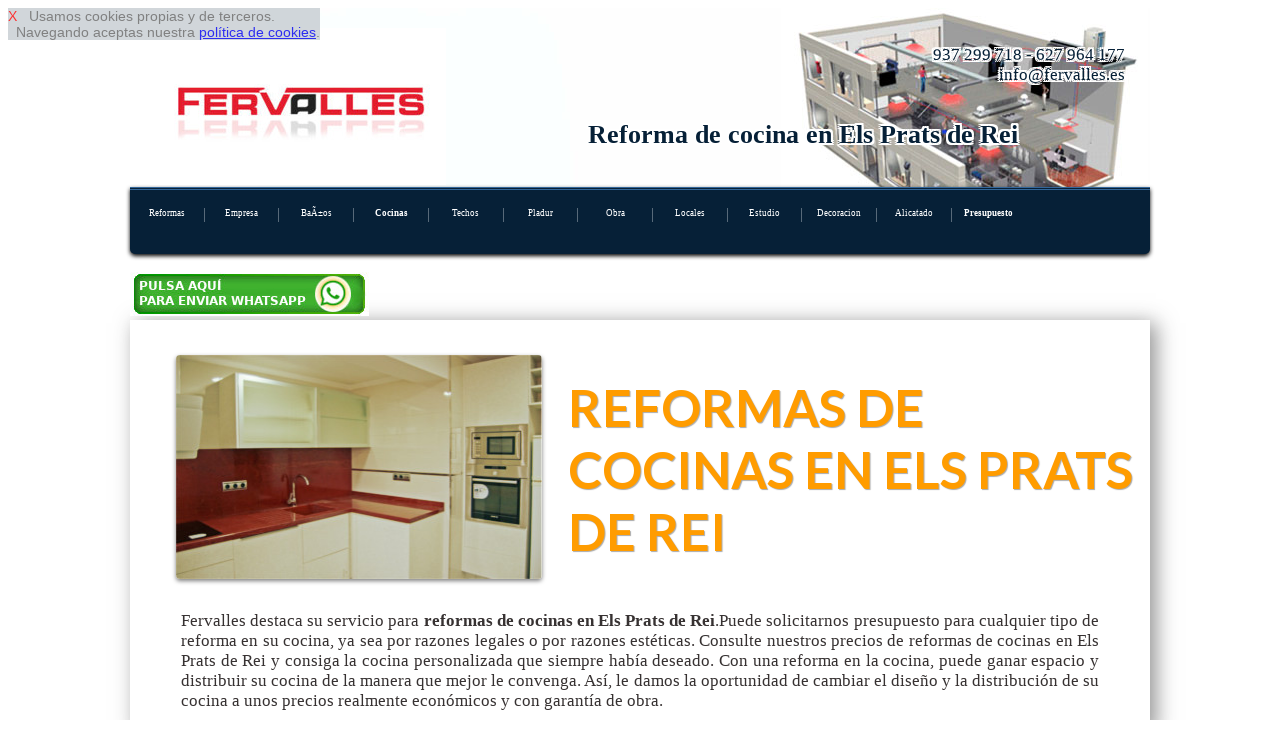

--- FILE ---
content_type: text/html
request_url: http://www.hogar1000express.com/reformas-de-cocinas-en-els-prats-de-rei
body_size: 9076
content:
<!DOCTYPE html>
<html lang='es'>
<head>
<link href='http://fonts.googleapis.com/css?family=Lato:400,700,900' rel='stylesheet' type='text/css'>
<meta http-equiv='Content-Type' content='text/html; charset=utf-8' >
<meta name='viewport' content='width=device-width, initial-scale=1, maximum-scale=1' ><link rel="canonical" href="http://www.hogar1000expres.com">
<meta name="copyright" content="Derechos Reservados (c)2015. www.hogar1000expres.com">
<link rel="shortcut icon" href="favicon.ico" type="image/x-icon">
<meta name="robots" content="index,follow" >
<meta name="ICBM" content="41.5079,2.3945" >
<meta name="geo.position" content="41.5079;2.3945" >
<meta name= "city" content = "Els Prats de Rei">
<meta name= "country" content = "Spain">
<meta name= "state" content = "Catalonia">
<meta name= "zipcode" content = "08080">
<meta name= "geo.placename" content = "Els Prats de Rei, Spain">
<meta name= "geo.region" content = "ES-BCN">




<title>Reforma de cocinas en Els Prats de Rei</title>
<meta  name='description' content=' Reforma de cocinas en Els Prats de Rei, cambio de tuberias y mobiliario' >
<link rel='stylesheet' type='text/css' href='responsive-azuloscuro.css' >
 


 <script  type="text/javascript" src="https://ajax.googleapis.com/ajax/libs/jquery/1.11.2/jquery.min.js"></script>

<script type="text/javascript" >

$(function() {
    var pull = $('#pull');
    menu = $('nav ul');
    menuHeight = menu.height();

    $(pull).on('click', function(e) {
        e.preventDefault();
        menu.slideToggle();
    });
});

$(window).resize(function(){
    var w = $(window).width();
    if(w > 320) {
  
       if(  menu.is(':hidden')) {
        menu.removeAttr('style');
       }        
    }
});
</script>
<script  type="text/javascript" >
$(document).ready(function() {
    $().ajaxStart(function() {
        $('#loading').show();
        $('#result').hide();
    }).ajaxStop(function() {
        $('#loading').hide();
       
    });
    $('#form, #fat, #fo3').submit(function() {
        $.ajax({
            type: 'POST',
            url: $(this).attr('action'),
            data: $(this).serialize(),
            success: function(data) {
                $('#result').html(data);

            }
        })
        
        return false;
    }); 
})  
</script>
</head>

<body>

<div id='cook' style='
 
 position: fixed;
 opacity: 0.82;
 float: left; 
 clear: both;
 width: auto; 
 text-align: left;
 min-height: 12px;
 background-color: #c7ced3;
 font-size: 2vmin;
 z-index:99999999999999;
 font-family: Arial, Helvetica, sans-serif;
 
 '> <a  rel='nofollow' href='#' onclick="cook.style.display='none';" style="text-decoration:none; color: red; ">X</a>&nbsp;&nbsp;
Usamos cookies propias y de terceros. <br>&nbsp;&nbsp;Navegando aceptas nuestra 
<a rel='nofollow' href='disclaimer.php' target='_blank' onclick="cook.style.display='none';" >pol&iacute;tica de cookies</a>.
</div><div id='pagina-index' > 

<div id="cabecera" style="background: url('img/cabecera-casa.jpg');">

<div  style=' float: left;  width: 33.33%;'> 
<img   class='escritorio' src='img/logo.jpg'  alt='reformas del hogar bcn'  ></div>
<div style='float: left;  width: 33.33%;  '> 
&nbsp;
</div>
<div  style=' float: left;  width: 33.33%; '> 
<p class='escritorio' style='text-align: right;'>937 299 718 - 627 964 177&nbsp;<br>info@fervalles.es&nbsp;</p>&nbsp;</div>
<br> <br> <br> <br><h1>Reforma de cocina en Els Prats de Rei</h1></div>
<nav><a id="pull3"  href="index.php"><img class="imizq" src="img/logomovil.jpg"  alt="precio de rehabilitar bano cocina" ></a><br class="cb" ><ul><li><a href='index.php'>Reformas</a></li><li><a href='empresa-expertos.php'>Empresa</a></li><li><a href='reformas-de-banos.php'>BaÃ±os</a></li><li><a href='reformas-de-cocinas.php'><strong>Cocinas</strong></a></li><li><a href='reformas-rehabilitacion-techos.php'>Techos</a></li><li><a href='instalar-paredes-pladur.php'>Pladur</a></li><li><a href='obra-nueva.php'>Obra</a></li><li><a href='reforma-de-locales.php'>Locales</a></li><li><a href='estudio-de-reformas-integrales.php'>Estudio</a></li><li><a href='reforma-decorativas-interiorismo.php'>Decoracion</a></li><li><a href='alicatado.php'>Alicatado</a></li><li><a href='presupuesto-precio-oferta.php'><strong>Presupuesto</strong></a></li>        </ul> <br class="cb"> 
 <a id="pull" href="#"></a>
</nav><br><a rel='nofollow' href='https://web.whatsapp.com/send?text=Hola%20tengo%20una%20consulta.*&phone=++34627964177' style='text-align: center;'><img    src='img/pulsa-enviar-whatsapp.jpg'   > </a><br><div class='filadesing1_100' >
<div class='filadesing1_imagen' >
<table class='bortrp'>
<tr >
<td style='vertical-align:middle; width: 4%;' >&nbsp;</td>
<td style='vertical-align:middle; width: 35%; max-width: 150px; text-align: center;'   ><img  class='climg2' src='img/cocina1.jpg'  alt='arreglar cocina'  ></td>
<td style='vertical-align:middle; width: 2%;' >&nbsp;</td>
<td style='vertical-align:middle; text-align: left; width: 55%;' ><h2>REFORMAS DE COCINAS EN ELS PRATS DE REI</h2></td>
</tr><tr><td style='width: 0%; height: 0%;'></td></tr>
</table></div>
<div class='filadesing1_texto' >
Fervalles destaca su servicio para <strong>reformas de cocinas en Els Prats de Rei</strong>.Puede solicitarnos presupuesto para cualquier tipo de reforma en su cocina, ya sea por razones legales o por razones estéticas. Consulte nuestros precios de reformas de cocinas en Els Prats de Rei y consiga la cocina personalizada que siempre habí­a deseado. Con una reforma en la cocina, puede ganar espacio y distribuir su cocina de la manera que mejor le convenga. Así­, le damos la oportunidad de cambiar el diseño y la distribución de su cocina a unos precios realmente económicos y con garantí­a de obra.</div>
</div>

 


<div id='filaredes' >
<div class='clasecontact' >info@fervalles.es</div>
<div class='clasecontact' ><a href='' rel='nofollow'><img  src='img/twitter.jpg'  alt='twitter' ></a>&nbsp;<a href=''  rel='nofollow'><img  src='img/face.jpg'  alt=' facebook' ></a></div>

<div class='clasecontact' ><img  style='vertical-align:middle;' src='img/icofono.jpg'  alt='telefono 937 299 718'  > &nbsp; 937 299 718</div>
<div class='clasecontact' ><img  style='vertical-align:middle;' src='img/icono_whatsapp.jpg'  alt='whatssap 627 964 177'  > &nbsp; 627 964 177</div>
</div>

<div class='filasep' > 
&nbsp;
</div>


 
<div class='fila2_0_50_1' > 
<h2>CAMBIO DE TUBERÍ­AS EN COCINAS EN ELS PRATS DE REI</h2>
Somos profesionales en la reforma de cocinas, destacando nuestro servicio de sustitución o cambio de tuberí­as en cocinas en Els Prats de Rei. Le ofrecemos una valoración de la reforma que necesite para su cocina sin ningún tipo de compromiso. Combinando diferentes estilos, técnicas de aprovechamiento de espacio, colores y formas, somos capaces de conseguir una decoración y diseño únicos para sacar el máximo partido a su cocina, puendo elegir entre cocinas clásicas, cocinas americanas, etc..Trabajamos con los principales materiales y recomendamos un cambio de tuberí­as de plomo a cobre, ya que en la amyorí­a de las ocasiones, pueden suponer problemas a la larga en toda la instalación de fontanerí­a de su domicilio o negocio.
</div>
<div class='fila2_0_50_2' > 
<h2>EMPRESA DE REFORMAS DE COCINAS EN ELS PRATS DE REI</h2>
Si necesita una empresa de reformas de cocinas en Els Prats de Rei puede contactar con nosotros a través de nuestra página web y mediante diferentes métodos de contacto. En la sección presupuesto, dentro de esta misma página web, encontrará todos los métodos mencionados, tales como correo electrónico, teléfono de contacto, recomendable especialmente para servicios de urgencia)  y nuestro formulario de contacto personalizado.Reformamos cocinas en Els Prats de Rei a precios económicos y con total profesionalidad. Contáctenos ahora y le ofreceremos asesoramiento gratuito para evaluar cual es la mejor alternativa para sacar el máximo partido a su cocina.
</div> 
<div class='filasep' > 
&nbsp;
</div><div id='intlink' style='clear:both'><div class='botonintlink'><a href='reformas-de-banos.php'>Reforma de BaÃ±os</a></div><div class='botonintlink'><a href='reformas-rehabilitacion-techos.php'>Rehabilitacion de techos</a></div><div class='botonintlink'><a href='instalar-paredes-pladur.php'>Instalar Paredes Pladur</a></div><div class='botonintlink'><a href='obra-nueva.php'>Obra nueva</a></div><div class='botonintlink'><a href='reforma-de-locales.php'>Rehacer Locales de negocio</a></div><div class='botonintlink'><a href='estudio-de-reformas-integrales.php'>Estudio de Reforma integral</a></div><div class='botonintlink'><a href='reforma-decorativas-interiorismo.php'>Decoracion e interiorismo</a></div><div class='botonintlink'><a href='alicatado.php'>Alicatado BaÃ±os y cocinas</a></div>&nbsp;</div><div class='filasep' > 
&nbsp;
</div>
<form method='post' id='fo3'   action='enviar-consulta.php'>

<div id='result' style='clear:both; width: 100%;'>

<div class='form2'></div>
<div class='form1'>NOMBRE:<input type='text' style='max-width:90%;  ' name='nocli' id='nocli'  ></div>

<div class='form1'>TELEFONO:<input type='text' style='max-width:90%;' name='telcli' id='telcli'  ></div>

<div class='form1'> <br> <input type='submit' style='color: red; max-width:90%;' value='PEDIR PRESUPUESTO'  >

</div>

<input type='hidden'  name='tipo'  id='tipo' value='reforma de cocinas Els Prats de Rei de http://www.hogar1000express.com'   >
<input type='hidden'  name='correo'  id='correo' value='info@fervalles.es'  >


</div>

</form><div class='filasep' ><br> 
 <span style='font-size: 1.9vmin;'>Al pulsar 'PEDIR PRESUPUESTO' aceptas nuestra
<a rel='nofollow' href='disclaimer.php' target='_blank' >pol&iacute;tica de privacidad</a>.</span><br></div>
<div class='cabeh3' ><h3>cambio de tuberias y muebles en Els Prats de Rei</h3></div><div id='pie'>
 <img  src='img/logopie.jpg'  alt='presupuesto reformas online'  > &nbsp;Reformas de Cocinas y BaÃ±os <br> <hr> <br> 
<div class='linkpueblo'>&nbsp;<a href='reformas-de-cocinas.php'><strong>Reforma de cocinas Barcelona</strong></a>&nbsp;</div>  
 <div class='linkpueblo'>&nbsp;<a href='reformas-de-cocinas-en-cabrera-de-mar'>Cabrera de Mar</a>&nbsp;</div><div class='linkpueblo'>&nbsp;<a href='reformas-de-cocinas-en-sitges'>Sitges</a>&nbsp;</div><div class='linkpueblo'>&nbsp;<a href='reformas-de-cocinas-en-sant-bartomeu-del-grau'>artomeu del Grau</a>&nbsp;</div><div class='linkpueblo'>&nbsp;<a href='reformas-de-cocinas-en-calaf'>Calaf</a>&nbsp;</div><div class='linkpueblo'>&nbsp;<a href='reformas-de-cocinas-en-castellbell-i-el-vilar'>Castellbell i el Vilar</a>&nbsp;</div><div class='linkpueblo'>&nbsp;<a href='reformas-de-cocinas-en-castellar-del-valles'>Castellar del Vall&egrave;s</a>&nbsp;</div><div class='linkpueblo'>&nbsp;<a href='reformas-de-cocinas-en-castellar-del-riu'>Castellar del Riu</a>&nbsp;</div><div class='linkpueblo'>&nbsp;<a href='reformas-de-cocinas-en-castellar-de-n-hug'>Castellar de n'Hug</a>&nbsp;</div><div class='linkpueblo'>&nbsp;<a href='reformas-de-cocinas-en-seva'>Seva</a>&nbsp;</div><div class='linkpueblo'>&nbsp;<a href='reformas-de-cocinas-en-orpi'>Orp&iacute;</a>&nbsp;</div><div class='linkpueblo'>&nbsp;<a href='reformas-de-cocinas-en-orista'>Orist&agrave;</a>&nbsp;</div><div class='linkpueblo'>&nbsp;<a href='reformas-de-cocinas-en-vilalba-sasserra'>Vilalba Sasserra</a>&nbsp;</div><div class='linkpueblo'>&nbsp;<a href='reformas-de-cocinas-en-veciana'>Veciana</a>&nbsp;</div><div class='linkpueblo'>&nbsp;<a href='reformas-de-cocinas-en-avinyo'>Aviny&oacute;</a>&nbsp;</div><div class='linkpueblo'>&nbsp;<a href='reformas-de-cocinas-en-caldes-d-estrac'>Caldes d'Estrac</a>&nbsp;</div><div class='linkpueblo'>&nbsp;<a href='reformas-de-cocinas-en-calders'>Calders</a>&nbsp;</div><div class='linkpueblo'>&nbsp;<a href='reformas-de-cocinas-en-el-brull'>El Brull</a>&nbsp;</div><div class='linkpueblo'>&nbsp;<a href='reformas-de-cocinas-en-la-llacuna'>La Llacuna</a>&nbsp;</div><div class='linkpueblo'>&nbsp;<a href='reformas-de-cocinas-en-cabrera-d-anoia'>Cabrera d'Anoia</a>&nbsp;</div><div class='linkpueblo'>&nbsp;<a href='reformas-de-cocinas-en-viver-i-serrateix'>Viver i Serrateix</a>&nbsp;</div><div class='linkpueblo'>&nbsp;<a href='reformas-de-cocinas-en-vilobi-del-penedes'>Vilob&iacute; del Pened&egrave;s</a>&nbsp;</div><div class='linkpueblo'>&nbsp;<a href='reformas-de-cocinas-en-ripollet'>Ripollet</a>&nbsp;</div><div class='linkpueblo'>&nbsp;<a href='reformas-de-cocinas-en-sant-llorenz-savall'>Llorenç Savall</a>&nbsp;</div><div class='linkpueblo'>&nbsp;<a href='reformas-de-cocinas-en-sant-llorenz-d-hortons'>Llorenç d'Hortons</a>&nbsp;</div><div class='linkpueblo'>&nbsp;<a href='reformas-de-cocinas-en-cerdanyola-del-valles'>Cerdanyola del Vall&egrave;s</a>&nbsp;</div><div class='linkpueblo'>&nbsp;<a href='reformas-de-cocinas-en-mataro'>Matar&oacute;</a>&nbsp;</div><div class='linkpueblo'>&nbsp;<a href='reformas-de-cocinas-en-sant-andreu-de-la-barca'>Andreu de la Barca</a>&nbsp;</div><div class='linkpueblo'>&nbsp;<a href='reformas-de-cocinas-en-sant-agusti-de-lluzanes'>Agust&iacute; de Lluçan&egrave;s</a>&nbsp;</div><div class='linkpueblo'>&nbsp;<a href='reformas-de-cocinas-en-alpens'>Alpens</a>&nbsp;</div><div class='linkpueblo'>&nbsp;<a href='reformas-de-cocinas-en-alella'>Alella</a>&nbsp;</div><div class='linkpueblo'>&nbsp;<a href='reformas-de-cocinas-en-aiguafreda'>Aiguafreda</a>&nbsp;</div><div class='linkpueblo'>&nbsp;<a href='reformas-de-cocinas-en-baga'>Bag&agrave;</a>&nbsp;</div><div class='linkpueblo'>&nbsp;<a href='reformas-de-cocinas-en-cabrils'>Cabrils</a>&nbsp;</div><div class='linkpueblo'>&nbsp;<a href='reformas-de-cocinas-en-montornes-del-valles'>Montorn&egrave;s del Vall&egrave;s</a>&nbsp;</div><div class='linkpueblo'>&nbsp;<a href='reformas-de-cocinas-en-monistrol-de-montserrat'>Monistrol de Montserrat</a>&nbsp;</div><div class='linkpueblo'>&nbsp;<a href='reformas-de-cocinas-en-monistrol-de-calders'>Monistrol de Calders</a>&nbsp;</div><div class='linkpueblo'>&nbsp;<a href='reformas-de-cocinas-en-santa-maria-de-miralles'>Maria de Miralles</a>&nbsp;</div><div class='linkpueblo'>&nbsp;<a href='reformas-de-cocinas-en-santa-maria-de-merles'>Maria de Merl&egrave;s</a>&nbsp;</div><div class='linkpueblo'>&nbsp;<a href='reformas-de-cocinas-en-santa-margarida-i-els-monjos'>Margarida i els Monjos</a>&nbsp;</div><div class='linkpueblo'>&nbsp;<a href='reformas-de-cocinas-en-sant-adria-de-besos'>Adri&agrave; de Bes&ograve;s</a>&nbsp;</div><div class='linkpueblo'>&nbsp;<a href='reformas-de-cocinas-en-la-roca-del-valles'>La Roca del Vall&egrave;s</a>&nbsp;</div><div class='linkpueblo'>&nbsp;<a href='reformas-de-cocinas-en-la-quar'>La Quar</a>&nbsp;</div><div class='linkpueblo'>&nbsp;<a href='reformas-de-cocinas-en-sant-climent-de-llobregat'>Sant Climent</a>&nbsp;</div><div class='linkpueblo'>&nbsp;<a href='reformas-de-cocinas-en-gironella'>Gironella</a>&nbsp;</div><div class='linkpueblo'>&nbsp;<a href='reformas-de-cocinas-en-sant-just-desvern'>Just Desvern</a>&nbsp;</div><div class='linkpueblo'>&nbsp;<a href='reformas-de-cocinas-en-sant-feliu-de-llobregat'>Sant Feliu de Llobregat</a>&nbsp;</div><div class='linkpueblo'>&nbsp;<a href='reformas-de-cocinas-en-sant-feliu-de-codines'>Sant Feliu de Codines</a>&nbsp;</div><div class='linkpueblo'>&nbsp;<a href='reformas-de-cocinas-en-torrelles-de-llobregat'>Torrelles de Llobregat</a>&nbsp;</div><div class='linkpueblo'>&nbsp;<a href='reformas-de-cocinas-en-santa-maria-de-besora'>Maria de Besora</a>&nbsp;</div><div class='linkpueblo'>&nbsp;<a href='reformas-de-cocinas-en-sentmenat'>Sentmenat</a>&nbsp;</div><div class='linkpueblo'>&nbsp;<a href='reformas-de-cocinas-en-gaia'>Gai&agrave;</a>&nbsp;</div><div class='linkpueblo'>&nbsp;<a href='reformas-de-cocinas-en-fontrubi'>Fontrub&iacute;</a>&nbsp;</div><div class='linkpueblo'>&nbsp;<a href='reformas-de-cocinas-en-l-hospitalet-de-llobregat'>L'Hospitalet de Llobregat</a>&nbsp;</div><div class='linkpueblo'>&nbsp;<a href='reformas-de-cocinas-en-sant-quirze-de-besora'>Quirze de Besora</a>&nbsp;</div><div class='linkpueblo'>&nbsp;<a href='reformas-de-cocinas-en-sant-vicenz-de-montalt'>Vicenç de Montalt</a>&nbsp;</div><div class='linkpueblo'>&nbsp;<a href='reformas-de-cocinas-en-sant-cebria-de-vallalta'>Cebri&agrave; de Vallalta</a>&nbsp;</div><div class='linkpueblo'>&nbsp;<a href='reformas-de-cocinas-en-muntanyola'>Muntanyola</a>&nbsp;</div><div class='linkpueblo'>&nbsp;<a href='reformas-de-cocinas-en-barbera-del-valles'>Barber&agrave; del Vall&egrave;s</a>&nbsp;</div><div class='linkpueblo'>&nbsp;<a href='reformas-de-cocinas-en-vallbona-d-anoia'>Vallbona d'Anoia</a>&nbsp;</div><div class='linkpueblo'>&nbsp;<a href='reformas-de-cocinas-en-vacarisses'>Vacarisses</a>&nbsp;</div><div class='linkpueblo'>&nbsp;<a href='reformas-de-cocinas-en-suria'>S&uacute;ria</a>&nbsp;</div><div class='linkpueblo'>&nbsp;<a href='reformas-de-cocinas-en-subirats'>Subirats</a>&nbsp;</div><div class='linkpueblo'>&nbsp;<a href='reformas-de-cocinas-en-saldes'>Saldes</a>&nbsp;</div><div class='linkpueblo'>&nbsp;<a href='reformas-de-cocinas-en-sant-hipolit-de-voltrega'>Hip&ograve;lit de Voltreg&agrave;</a>&nbsp;</div><div class='linkpueblo'>&nbsp;<a href='reformas-de-cocinas-en-figols'>F&iacute;gols</a>&nbsp;</div><div class='linkpueblo'>&nbsp;<a href='reformas-de-cocinas-en-figaro-montmany'>Figar&oacute;-Montmany</a>&nbsp;</div><div class='linkpueblo'>&nbsp;<a href='reformas-de-cocinas-en-esplugues-de-llobregat'>Esplugues de Llobregat</a>&nbsp;</div><div class='linkpueblo'>&nbsp;<a href='reformas-de-cocinas-en-aguilar-de-segarra'>Aguilar de Segarra</a>&nbsp;</div><div class='linkpueblo'>&nbsp;<a href='reformas-de-cocinas-en-torrelles-de-foix'>Torrelles de Foix</a>&nbsp;</div><div class='linkpueblo'>&nbsp;<a href='reformas-de-cocinas-en-castellfollit-de-riubregos'>Castellfollit de Riubreg&oacute;s</a>&nbsp;</div><div class='linkpueblo'>&nbsp;<a href='reformas-de-cocinas-en-castellet-i-la-gornal'>Castellet i la Gornal</a>&nbsp;</div><div class='linkpueblo'>&nbsp;<a href='reformas-de-cocinas-en-castell-de-l-areny'>Castell de l'Areny</a>&nbsp;</div><div class='linkpueblo'>&nbsp;<a href='reformas-de-cocinas-en-puig-reig'>Puig-reig</a>&nbsp;</div><div class='linkpueblo'>&nbsp;<a href='reformas-de-cocinas-en-vallromanes'>Vallromanes</a>&nbsp;</div><div class='linkpueblo'>&nbsp;<a href='reformas-de-cocinas-en-les-masies-de-voltrega'>Les Mas&iacute;es de Voltreg&agrave;</a>&nbsp;</div><div class='linkpueblo'>&nbsp;<a href='reformas-de-cocinas-en-les-masies-de-roda'>Les Masies de Roda</a>&nbsp;</div><div class='linkpueblo'>&nbsp;<a href='reformas-de-cocinas-en-les-franqueses-del-valles'>Les Franqueses del Vall&egrave;s</a>&nbsp;</div><div class='linkpueblo'>&nbsp;<a href='reformas-de-cocinas-en-les-cabanyes'>Les Cabanyes</a>&nbsp;</div><div class='linkpueblo'>&nbsp;<a href='reformas-de-cocinas-en-jorba'>Jorba</a>&nbsp;</div><div class='linkpueblo'>&nbsp;<a href='reformas-de-cocinas-en-sant-celoni'>Sant Celoni</a>&nbsp;</div><div class='linkpueblo'>&nbsp;<a href='reformas-de-cocinas-en-tordera'>Tordera</a>&nbsp;</div><div class='linkpueblo'>&nbsp;<a href='reformas-de-cocinas-en-abrera'>Abrera</a>&nbsp;</div><div class='linkpueblo'>&nbsp;<a href='reformas-de-cocinas-en-tavertet'>Tavertet</a>&nbsp;</div><div class='linkpueblo'>&nbsp;<a href='reformas-de-cocinas-en-tavernoles'>Tav&egrave;rnoles</a>&nbsp;</div><div class='linkpueblo'>&nbsp;<a href='reformas-de-cocinas-en-vallirana'>Vallirana</a>&nbsp;</div><div class='linkpueblo'>&nbsp;<a href='reformas-de-cocinas-en-montesquiu'>Montesquiu</a>&nbsp;</div><div class='linkpueblo'>&nbsp;<a href='reformas-de-cocinas-en-montmelo'>Montmel&oacute;</a>&nbsp;</div><div class='linkpueblo'>&nbsp;<a href='reformas-de-cocinas-en-talamanca'>Talamanca</a>&nbsp;</div><div class='linkpueblo'>&nbsp;<a href='reformas-de-cocinas-en-tagamanent'>Tagamanent</a>&nbsp;</div><div class='linkpueblo'>&nbsp;<a href='reformas-de-cocinas-en-borreda'>Borred&agrave;</a>&nbsp;</div><div class='linkpueblo'>&nbsp;<a href='reformas-de-cocinas-en-avia'>Avi&agrave;</a>&nbsp;</div><div class='linkpueblo'>&nbsp;<a href='reformas-de-cocinas-en-artes'>Art&eacute;s</a>&nbsp;</div><div class='linkpueblo'>&nbsp;<a href='reformas-de-cocinas-en-argenzola'>Argençola</a>&nbsp;</div><div class='linkpueblo'>&nbsp;<a href='reformas-de-cocinas-en-castellnou-de-bages'>Castellnou de Bages</a>&nbsp;</div><div class='linkpueblo'>&nbsp;<a href='reformas-de-cocinas-en-vilafranca-del-penedes'>Vilafranca del Pened&egrave;s</a>&nbsp;</div><div class='linkpueblo'>&nbsp;<a href='reformas-de-cocinas-en-viladecavalls'>Viladecavalls</a>&nbsp;</div><div class='linkpueblo'>&nbsp;<a href='reformas-de-cocinas-en-viladecans'>Viladecans</a>&nbsp;</div><div class='linkpueblo'>&nbsp;<a href='reformas-de-cocinas-en-badalona'>Badalona</a>&nbsp;</div><div class='linkpueblo'>&nbsp;<a href='reformas-de-cocinas-en-avinyonet-del-penedes'>Avinyonet del Pened&egrave;s</a>&nbsp;</div><div class='linkpueblo'>&nbsp;<a href='reformas-de-cocinas-en-orrius'>rrius</a>&nbsp;</div><div class='linkpueblo'>&nbsp;<a href='reformas-de-cocinas-en-malla'>Malla</a>&nbsp;</div><div class='linkpueblo'>&nbsp;<a href='reformas-de-cocinas-en-castellcir'>Castellcir</a>&nbsp;</div><div class='linkpueblo'>&nbsp;<a href='reformas-de-cocinas-en-cardona'>Cardona</a>&nbsp;</div><div class='linkpueblo'>&nbsp;<a href='reformas-de-cocinas-en-bellprat'>Bellprat</a>&nbsp;</div><div class='linkpueblo'>&nbsp;<a href='reformas-de-cocinas-en-malgrat-de-mar'>Malgrat de Mar</a>&nbsp;</div><div class='linkpueblo'>&nbsp;<a href='reformas-de-cocinas-en-santpedor'>Santpedor</a>&nbsp;</div><div class='linkpueblo'>&nbsp;<a href='reformas-de-cocinas-en-santa-susanna'>Santa Susanna</a>&nbsp;</div><div class='linkpueblo'>&nbsp;<a href='reformas-de-cocinas-en-santa-maria-de-palautordera'>Maria de Palautordera</a>&nbsp;</div><div class='linkpueblo'>&nbsp;<a href='reformas-de-cocinas-en-el-bruc'>El Bruc</a>&nbsp;</div><div class='linkpueblo'>&nbsp;<a href='reformas-de-cocinas-en-dosrius'>Dosrius</a>&nbsp;</div><div class='linkpueblo'>&nbsp;<a href='reformas-de-cocinas-en-cornella-de-llobregat'>Cornell&agrave; de Llobregat</a>&nbsp;</div><div class='linkpueblo'>&nbsp;<a href='reformas-de-cocinas-en-gelida'>Gelida</a>&nbsp;</div><div class='linkpueblo'>&nbsp;<a href='reformas-de-cocinas-en-navas'>Navas</a>&nbsp;</div><div class='linkpueblo'>&nbsp;<a href='reformas-de-cocinas-en-palau-solita-i-plegamans'>Palau-solit&agrave; i Plegamans</a>&nbsp;</div><div class='linkpueblo'>&nbsp;<a href='reformas-de-cocinas-en-palafolls'>Palafolls</a>&nbsp;</div><div class='linkpueblo'>&nbsp;<a href='reformas-de-cocinas-en-pacs-del-penedes'>Pacs del Pened&egrave;s</a>&nbsp;</div><div class='linkpueblo'>&nbsp;<a href='reformas-de-cocinas-en-rellinars'>Rellinars</a>&nbsp;</div><div class='linkpueblo'>&nbsp;<a href='reformas-de-cocinas-en-rajadell'>Rajadell</a>&nbsp;</div><div class='linkpueblo'>&nbsp;<a href='reformas-de-cocinas-en-premia-de-dalt'>Premi&agrave; de Dalt</a>&nbsp;</div><div class='linkpueblo'>&nbsp;<a href='reformas-de-cocinas-en-sobremunt'>Sobremunt</a>&nbsp;</div><div class='linkpueblo'>&nbsp;<a href='reformas-de-cocinas-en-sagas'>Sag&agrave;s</a>&nbsp;</div><div class='linkpueblo'>&nbsp;<a href='reformas-de-cocinas-en-lluza'>Lluç&agrave;</a>&nbsp;</div><div class='linkpueblo'>&nbsp;<a href='reformas-de-cocinas-en-premia-de-mar'>Premi&agrave; de Mar</a>&nbsp;</div><div class='linkpueblo'>&nbsp;<a href='reformas-de-cocinas-en-perafita'>Perafita</a>&nbsp;</div><div class='linkpueblo'>&nbsp;<a href='reformas-de-cocinas-en-parets-del-valles'>Parets del Vall&egrave;s</a>&nbsp;</div><div class='linkpueblo'>&nbsp;<a href='reformas-de-cocinas-en-gava'>Gav&agrave;</a>&nbsp;</div><div class='linkpueblo'>&nbsp;<a href='reformas-de-cocinas-en-olesa-de-montserrat'>Olesa de Montserrat</a>&nbsp;</div><div class='linkpueblo'>&nbsp;<a href='reformas-de-cocinas-en-olesa-de-bonesvalls'>Olesa de Bonesvalls</a>&nbsp;</div><div class='linkpueblo'>&nbsp;<a href='reformas-de-cocinas-en-lliza-de-vall'>Lliç&agrave; de Vall</a>&nbsp;</div><div class='linkpueblo'>&nbsp;<a href='reformas-de-cocinas-en-lliza-d-amunt'>Lliç&agrave; d'Amunt</a>&nbsp;</div><div class='linkpueblo'>&nbsp;<a href='reformas-de-cocinas-en-molins-de-rei'>Molins de Rei</a>&nbsp;</div><div class='linkpueblo'>&nbsp;<a href='reformas-de-cocinas-en-calella'>Calella</a>&nbsp;</div><div class='linkpueblo'>&nbsp;<a href='reformas-de-cocinas-en-rubio'>Rubi&oacute;</a>&nbsp;</div><div class='linkpueblo'>&nbsp;<a href='reformas-de-cocinas-en-manresa'>Manresa</a>&nbsp;</div><div class='linkpueblo'>&nbsp;<a href='reformas-de-cocinas-en-navarcles'>Navarcles</a>&nbsp;</div><div class='linkpueblo'>&nbsp;<a href='reformas-de-cocinas-en-mura'>Mura</a>&nbsp;</div><div class='linkpueblo'>&nbsp;<a href='reformas-de-cocinas-en-rubi'>Rub&iacute;</a>&nbsp;</div><div class='linkpueblo'>&nbsp;<a href='reformas-de-cocinas-en-la-granada'>La Granada</a>&nbsp;</div><div class='linkpueblo'>&nbsp;<a href='reformas-de-cocinas-en-la-garriga'>La Garriga</a>&nbsp;</div><div class='linkpueblo'>&nbsp;<a href='reformas-de-cocinas-en-l-estany'>L'Estany</a>&nbsp;</div><div class='linkpueblo'>&nbsp;<a href='reformas-de-cocinas-en-l-espunyola'>L'Espunyola</a>&nbsp;</div><div class='linkpueblo'>&nbsp;<a href='reformas-de-cocinas-en-l-ametlla-del-valles'>l'Ametlla del Vall&egrave;s</a>&nbsp;</div><div class='linkpueblo'>&nbsp;<a href='reformas-de-cocinas-en-cervello'>Cervell&oacute;</a>&nbsp;</div><div class='linkpueblo'>&nbsp;<a href='reformas-de-cocinas-en-sallent'>Sallent</a>&nbsp;</div><div class='linkpueblo'>&nbsp;<a href='reformas-de-cocinas-en-callus'>Call&uacute;s</a>&nbsp;</div><div class='linkpueblo'>&nbsp;<a href='reformas-de-cocinas-en-calldetenes'>Calldetenes</a>&nbsp;</div><div class='linkpueblo'>&nbsp;<a href='reformas-de-cocinas-en-badia-del-valles'>Badia del Vall&egrave;s</a>&nbsp;</div><div class='linkpueblo'>&nbsp;<a href='reformas-de-cocinas-en-vilassar-de-dalt'>Vilassar de Dalt</a>&nbsp;</div><div class='linkpueblo'>&nbsp;<a href='reformas-de-cocinas-en-vilanova-i-la-geltru'>Vilanova i la Geltr&uacute;</a>&nbsp;</div><div class='linkpueblo'>&nbsp;<a href='reformas-de-cocinas-en-polinya'>Poliny&agrave;</a>&nbsp;</div><div class='linkpueblo'>&nbsp;<a href='reformas-de-cocinas-en-pobla-de-lillet'>Pobla de Lillet</a>&nbsp;</div><div class='linkpueblo'>&nbsp;<a href='reformas-de-cocinas-en-pineda-de-mar'>Pineda de Mar</a>&nbsp;</div><div class='linkpueblo'>&nbsp;<a href='reformas-de-cocinas-en-castellbisbal'>Castellbisbal</a>&nbsp;</div><div class='linkpueblo'>&nbsp;<a href='reformas-de-cocinas-en-vilada'>Vilada</a>&nbsp;</div><div class='linkpueblo'>&nbsp;<a href='reformas-de-cocinas-en-vic'>Vic</a>&nbsp;</div><div class='linkpueblo'>&nbsp;<a href='reformas-de-cocinas-en-gurb'>Gurb</a>&nbsp;</div><div class='linkpueblo'>&nbsp;<a href='reformas-de-cocinas-en-granera'>Granera</a>&nbsp;</div><div class='linkpueblo'>&nbsp;<a href='reformas-de-cocinas-en-gisclareny'>Gisclareny</a>&nbsp;</div><div class='linkpueblo'>&nbsp;<a href='reformas-de-cocinas-en-fonollosa'>Fonollosa</a>&nbsp;</div><div class='linkpueblo'>&nbsp;<a href='reformas-de-cocinas-en-folgueroles'>Folgueroles</a>&nbsp;</div><div class='linkpueblo'>&nbsp;<a href='reformas-de-cocinas-en-manlleu'>Manlleu</a>&nbsp;</div><div class='linkpueblo'>&nbsp;<a href='reformas-de-cocinas-en-sant-marti-d-albars'>Mart&iacute; d'Albars</a>&nbsp;</div><div class='linkpueblo'>&nbsp;<a href='reformas-de-cocinas-en-sant-pol-de-mar'>Pol de Mar</a>&nbsp;</div><div class='linkpueblo'>&nbsp;<a href='reformas-de-cocinas-en-sant-pere-sallavinera'>Pere Sallavinera</a>&nbsp;</div><div class='linkpueblo'>&nbsp;<a href='reformas-de-cocinas-en-rupit-i-pruit'>Rupit i Pruit</a>&nbsp;</div><div class='linkpueblo'>&nbsp;<a href='reformas-de-cocinas-en-torello'>Torell&oacute;</a>&nbsp;</div><div class='linkpueblo'>&nbsp;<a href='reformas-de-cocinas-en-santa-coloma-de-cervello'>Santa Coloma de Cervell&oacute;</a>&nbsp;</div><div class='linkpueblo'>&nbsp;<a href='reformas-de-cocinas-en-casserres'>Casserres</a>&nbsp;</div><div class='linkpueblo'>&nbsp;<a href='reformas-de-cocinas-en-carme'>Carme</a>&nbsp;</div><div class='linkpueblo'>&nbsp;<a href='reformas-de-cocinas-en-olerdola'>Ol&egrave;rdola</a>&nbsp;</div><div class='linkpueblo'>&nbsp;<a href='reformas-de-cocinas-en-odena'>dena</a>&nbsp;</div><div class='linkpueblo'>&nbsp;<a href='reformas-de-cocinas-en-castelldefels'>Castelldefels</a>&nbsp;</div><div class='linkpueblo'>&nbsp;<a href='reformas-de-cocinas-en-santa-maria-de-martorelles'>Maria de Martorelles</a>&nbsp;</div><div class='linkpueblo'>&nbsp;<a href='reformas-de-cocinas-en-piera'>Piera</a>&nbsp;</div><div class='linkpueblo'>&nbsp;<a href='reformas-de-cocinas-en-caldes-de-montbui'>Caldes de Montbui</a>&nbsp;</div><div class='linkpueblo'>&nbsp;<a href='reformas-de-cocinas-en-sant-feliu-sasserra'>Sant Feliu Sasserra</a>&nbsp;</div><div class='linkpueblo'>&nbsp;<a href='reformas-de-cocinas-en-sant-pere-de-riudebitlles'>Pere de Riudebitlles</a>&nbsp;</div><div class='linkpueblo'>&nbsp;<a href='reformas-de-cocinas-en-mollet-del-valles'>Mollet del Vall&egrave;s</a>&nbsp;</div><div class='linkpueblo'>&nbsp;<a href='reformas-de-cocinas-en-sant-joan-de-vilatorrada'>Joan de Vilatorrada</a>&nbsp;</div><div class='linkpueblo'>&nbsp;<a href='reformas-de-cocinas-en-sant-jaume-de-frontanya'>Jaume de Frontany&agrave;</a>&nbsp;</div><div class='linkpueblo'>&nbsp;<a href='reformas-de-cocinas-en-sant-iscle-de-vallalta'>Iscle de Vallalta</a>&nbsp;</div><div class='linkpueblo'>&nbsp;<a href='reformas-de-cocinas-en-collbato'>Collbat&oacute;</a>&nbsp;</div><div class='linkpueblo'>&nbsp;<a href='reformas-de-cocinas-en-el-pla-del-penedes'>El Pla del Pened&egrave;s</a>&nbsp;</div><div class='linkpueblo'>&nbsp;<a href='reformas-de-cocinas-en-el-masnou'>El Masnou</a>&nbsp;</div><div class='linkpueblo'>&nbsp;<a href='reformas-de-cocinas-en-els-hostalets-de-pierola'>Els Hostalets de Pierola</a>&nbsp;</div><div class='linkpueblo'>&nbsp;<a href='reformas-de-cocinas-en-el-prat-de-llobregat'>El Prat de Llobregat</a>&nbsp;</div><div class='linkpueblo'>&nbsp;<a href='reformas-de-cocinas-en-balenya'>Baleny&agrave;</a>&nbsp;</div><div class='linkpueblo'>&nbsp;<a href='reformas-de-cocinas-en-santa-eulalia-de-ronzana'>Eul&agrave;lia de Ronçana</a>&nbsp;</div><div class='linkpueblo'>&nbsp;<a href='reformas-de-cocinas-en-balsareny'>Balsareny</a>&nbsp;</div><div class='linkpueblo'>&nbsp;<a href='reformas-de-cocinas-en-vallgorguina'>Vallgorguina</a>&nbsp;</div><div class='linkpueblo'>&nbsp;<a href='reformas-de-cocinas-en-martorell'>Martorell</a>&nbsp;</div><div class='linkpueblo'>&nbsp;<a href='reformas-de-cocinas-en-marganell'>Marganell</a>&nbsp;</div><div class='linkpueblo'>&nbsp;<a href='reformas-de-cocinas-en-vilanova-de-sau'>Vilanova de Sau</a>&nbsp;</div><div class='linkpueblo'>&nbsp;<a href='reformas-de-cocinas-en-guardiola-de-bergueda'>Guardiola de Bergued&agrave;</a>&nbsp;</div><div class='linkpueblo'>&nbsp;<a href='reformas-de-cocinas-en-gualba'>Gualba</a>&nbsp;</div><div class='linkpueblo'>&nbsp;<a href='reformas-de-cocinas-en-granollers'>Granollers</a>&nbsp;</div><div class='linkpueblo'>&nbsp;<a href='reformas-de-cocinas-en-santa-maria-de-corco'>Maria de Corc&oacute;</a>&nbsp;</div><div class='linkpueblo'>&nbsp;<a href='reformas-de-cocinas-en-sant-esteve-sesrovires'>Sant Esteve Sesrovires</a>&nbsp;</div><div class='linkpueblo'>&nbsp;<a href='reformas-de-cocinas-en-sant-esteve-de-palautordera'>Palautordera</a>&nbsp;</div><div class='linkpueblo'>&nbsp;<a href='reformas-de-cocinas-en-sabadell'>Sabadell</a>&nbsp;</div><div class='linkpueblo'>&nbsp;<a href='reformas-de-cocinas-en-sant-cugat-del-valles'>Cugat del Vall&egrave;s</a>&nbsp;</div><div class='linkpueblo'>&nbsp;<a href='reformas-de-cocinas-en-sant-sadurni-d-anoia'>Sadurn&iacute; d'Anoia</a>&nbsp;</div><div class='linkpueblo'>&nbsp;<a href='reformas-de-cocinas-en-santa-cecilia-de-voltrega'>Cec&iacute;lia de Voltreg&agrave;</a>&nbsp;</div><div class='linkpueblo'>&nbsp;<a href='reformas-de-cocinas-en-vilanova-del-cami'>Vilanova del Cam&iacute;</a>&nbsp;</div><div class='linkpueblo'>&nbsp;<a href='reformas-de-cocinas-en-montseny'>Montseny</a>&nbsp;</div><div class='linkpueblo'>&nbsp;<a href='reformas-de-cocinas-en-vilassar-de-mar'>Vilassar de Mar</a>&nbsp;</div><div class='linkpueblo'>&nbsp;<a href='reformas-de-cocinas-en-tona'>Tona</a>&nbsp;</div><div class='linkpueblo'>&nbsp;<a href='reformas-de-cocinas-en-sant-julia-de-cerdanyola'>Juli&agrave; de Cerdanyola</a>&nbsp;</div><div class='linkpueblo'>&nbsp;<a href='reformas-de-cocinas-en-sant-joan-despi'>Joan Desp&iacute;</a>&nbsp;</div><div class='linkpueblo'>&nbsp;<a href='reformas-de-cocinas-en-canyelles'>Canyelles</a>&nbsp;</div><div class='linkpueblo'>&nbsp;<a href='reformas-de-cocinas-en-canoves-i-samalus'>C&agrave;noves i Samal&uacute;s</a>&nbsp;</div><div class='linkpueblo'>&nbsp;<a href='reformas-de-cocinas-en-canovelles'>Canovelles</a>&nbsp;</div><div class='linkpueblo'>&nbsp;<a href='reformas-de-cocinas-en-canet-de-mar'>Canet de Mar</a>&nbsp;</div><div class='linkpueblo'>&nbsp;<a href='reformas-de-cocinas-en-sant-vicenz-de-castellet'>Vicenç de Castellet</a>&nbsp;</div><div class='linkpueblo'>&nbsp;<a href='reformas-de-cocinas-en-sant-salvador-de-guardiola'>Salvador de Guardiola</a>&nbsp;</div><div class='linkpueblo'>&nbsp;<a href='reformas-de-cocinas-en-sant-pere-de-vilamajor'>Pere de Vilamajor</a>&nbsp;</div><div class='linkpueblo'>&nbsp;<a href='reformas-de-cocinas-en-sant-pere-de-torello'>Pere de Torell&oacute;</a>&nbsp;</div><div class='linkpueblo'>&nbsp;<a href='reformas-de-cocinas-en-sant-quinti-de-mediona'>Quint&iacute; de Mediona</a>&nbsp;</div><div class='linkpueblo'>&nbsp;<a href='reformas-de-cocinas-en-sant-antoni-de-vilamajor'>Antoni de Vilamajor</a>&nbsp;</div><div class='linkpueblo'>&nbsp;<a href='reformas-de-cocinas-en-oris'>Or&iacute;s</a>&nbsp;</div><div class='linkpueblo'>&nbsp;<a href='reformas-de-cocinas-en-olvan'>Olvan</a>&nbsp;</div><div class='linkpueblo'>&nbsp;<a href='reformas-de-cocinas-en-olost'>Olost</a>&nbsp;</div><div class='linkpueblo'>&nbsp;<a href='reformas-de-cocinas-en-olivella'>Olivella</a>&nbsp;</div><div class='linkpueblo'>&nbsp;<a href='reformas-de-cocinas-en-montclar'>Montclar</a>&nbsp;</div><div class='linkpueblo'>&nbsp;<a href='reformas-de-cocinas-en-begues'>Begues</a>&nbsp;</div><div class='linkpueblo'>&nbsp;<a href='reformas-de-cocinas-en-gallifa'>Gallifa</a>&nbsp;</div><div class='linkpueblo'>&nbsp;<a href='reformas-de-cocinas-en-sora'>Sora</a>&nbsp;</div><div class='linkpueblo'>&nbsp;<a href='reformas-de-cocinas-en-mediona'>Mediona</a>&nbsp;</div><div class='linkpueblo'>&nbsp;<a href='reformas-de-cocinas-en-argentona'>Argentona</a>&nbsp;</div><div class='linkpueblo'>&nbsp;<a href='reformas-de-cocinas-en-arenys-de-munt'>Arenys de Munt</a>&nbsp;</div><div class='linkpueblo'>&nbsp;<a href='reformas-de-cocinas-en-arenys-de-mar'>Arenys de Mar</a>&nbsp;</div><div class='linkpueblo'>&nbsp;<a href='reformas-de-cocinas-en-bigues-i-riells'>Bigues i Riells</a>&nbsp;</div><div class='linkpueblo'>&nbsp;<a href='reformas-de-cocinas-en-berga'>Berga</a>&nbsp;</div><div class='linkpueblo'>&nbsp;<a href='reformas-de-cocinas-en-sant-andreu-de-llavaneres'>Sant Andreu de Llavaneres</a>&nbsp;</div><div class='linkpueblo'>&nbsp;<a href='reformas-de-cocinas-en-vilanova-del-valles'>Vilanova del Vall&egrave;s</a>&nbsp;</div><div class='linkpueblo'>&nbsp;<a href='reformas-de-cocinas-en-sant-cugat-sesgarrigues'>Cugat Sesgarrigues</a>&nbsp;</div><div class='linkpueblo'>&nbsp;<a href='reformas-de-cocinas-en-la-pobla-de-claramunt'>La Pobla de Claramunt</a>&nbsp;</div><div class='linkpueblo'>&nbsp;<a href='reformas-de-cocinas-en-la-nou-de-bergueda'>La Nou de Bergued&agrave;</a>&nbsp;</div><div class='linkpueblo'>&nbsp;<a href='reformas-de-cocinas-en-la-llagosta'>La Llagosta</a>&nbsp;</div><div class='linkpueblo'>&nbsp;<a href='reformas-de-cocinas-en-roda-de-ter'>Roda de Ter</a>&nbsp;</div><div class='linkpueblo'>&nbsp;<a href='reformas-de-cocinas-en-cubelles'>Cubelles</a>&nbsp;</div><div class='linkpueblo'>&nbsp;<a href='reformas-de-cocinas-en-vallcebre'>Vallcebre</a>&nbsp;</div><div class='linkpueblo'>&nbsp;<a href='reformas-de-cocinas-en-santa-eulalia-de-riuprimer'>Eul&agrave;lia de Riuprimer</a>&nbsp;</div><div class='linkpueblo'>&nbsp;<a href='reformas-de-cocinas-en-santa-eugenia-de-berga'>Eug&egrave;nia de Berga</a>&nbsp;</div><div class='linkpueblo'>&nbsp;<a href='reformas-de-cocinas-en-santa-coloma-de-gramenet'>Santa Coloma de Gramenet</a>&nbsp;</div><div class='linkpueblo'>&nbsp;<a href='reformas-de-cocinas-en-martorelles'>Martorelles</a>&nbsp;</div><div class='linkpueblo'>&nbsp;<a href='reformas-de-cocinas-en-campins'>Campins</a>&nbsp;</div><div class='linkpueblo'>&nbsp;<a href='reformas-de-cocinas-en-calonge-de-segarra'>Calonge de Segarra</a>&nbsp;</div><div class='linkpueblo'>&nbsp;<a href='reformas-de-cocinas-en-sant-fruitos-de-bages'>Fruit&oacute;s de Bages</a>&nbsp;</div><div class='linkpueblo'>&nbsp;<a href='reformas-de-cocinas-en-corbera-de-llobregat'>Corbera de Llobregat</a>&nbsp;</div><div class='linkpueblo'>&nbsp;<a href='reformas-de-cocinas-en-copons'>Copons</a>&nbsp;</div><div class='linkpueblo'>&nbsp;<a href='reformas-de-cocinas-en-collsuspina'>Collsuspina</a>&nbsp;</div><div class='linkpueblo'>&nbsp;<a href='reformas-de-cocinas-en-esparreguera'>Esparreguera</a>&nbsp;</div><div class='linkpueblo'>&nbsp;<a href='reformas-de-cocinas-en-igualada'>Igualada</a>&nbsp;</div><div class='linkpueblo'>&nbsp;<a href='reformas-de-cocinas-en-sant-mateu-de-bages'>Mateu de Bages</a>&nbsp;</div><div class='linkpueblo'>&nbsp;<a href='reformas-de-cocinas-en-sant-marti-sesgueioles'>Mart&iacute; Sesgueioles</a>&nbsp;</div><div class='linkpueblo'>&nbsp;<a href='reformas-de-cocinas-en-prats-de-lluzanes'>Prats de Lluçan&egrave;s</a>&nbsp;</div><div class='linkpueblo'>&nbsp;<a href='reformas-de-cocinas-en-pontons'>Pontons</a>&nbsp;</div><div class='linkpueblo'>&nbsp;<a href='reformas-de-cocinas-en-pont-de-vilomara-i-rocafort'>Pont de Vilomara i Rocafort</a>&nbsp;</div><div class='linkpueblo'>&nbsp;<a href='reformas-de-cocinas-en-pujalt'>Pujalt</a>&nbsp;</div><div class='linkpueblo'>&nbsp;<a href='reformas-de-cocinas-en-cercs'>Cercs</a>&nbsp;</div><div class='linkpueblo'>&nbsp;<a href='reformas-de-cocinas-en-centelles'>Centelles</a>&nbsp;</div><div class='linkpueblo'>&nbsp;<a href='reformas-de-cocinas-en-castellvi-de-rosanes'>Castellv&iacute; de Rosanes</a>&nbsp;</div><div class='linkpueblo'>&nbsp;<a href='reformas-de-cocinas-en-castellvi-de-la-marca'>Castellv&iacute; de la Marca</a>&nbsp;</div><div class='linkpueblo'>&nbsp;<a href='reformas-de-cocinas-en-castellterzol'>Castellterçol</a>&nbsp;</div><div class='linkpueblo'>&nbsp;<a href='reformas-de-cocinas-en-ullastrell'>Ullastrell</a>&nbsp;</div><div class='linkpueblo'>&nbsp;<a href='reformas-de-cocinas-en-santa-maria-d-olo'>Maria d'Ol&oacute;</a>&nbsp;</div><div class='linkpueblo'>&nbsp;<a href='reformas-de-cocinas-en-sant-julia-de-vilatorta'>Juli&agrave; de Vilatorta</a>&nbsp;</div><div class='linkpueblo'>&nbsp;<a href='reformas-de-cocinas-en-cardedeu'>Cardedeu</a>&nbsp;</div><div class='linkpueblo'>&nbsp;<a href='reformas-de-cocinas-en-sant-pere-de-ribes'>Pere de Ribes</a>&nbsp;</div><div class='linkpueblo'>&nbsp;<a href='reformas-de-cocinas-en-sant-vicenz-dels-horts'>Vicenç dels Horts</a>&nbsp;</div><div class='linkpueblo'>&nbsp;<a href='reformas-de-cocinas-en-sant-vicenz-de-torello'>Vicenç de Torell&oacute;</a>&nbsp;</div><div class='linkpueblo'>&nbsp;<a href='reformas-de-cocinas-en-sant-sadurni-d-osormort'>Sadurn&iacute; d'Osormort</a>&nbsp;</div><div class='linkpueblo'>&nbsp;<a href='reformas-de-cocinas-en-capolat'>Capolat</a>&nbsp;</div><div class='linkpueblo'>&nbsp;<a href='reformas-de-cocinas-en-capellades'>Capellades</a>&nbsp;</div><div class='linkpueblo'>&nbsp;<a href='reformas-de-cocinas-en-llinars-del-valles'>Llinars del Vall&egrave;s</a>&nbsp;</div><div class='linkpueblo'>&nbsp;<a href='reformas-de-cocinas-en-taradell'>Taradell</a>&nbsp;</div><div class='linkpueblo'>&nbsp;<a href='reformas-de-cocinas-en-fogars-de-montclus'>Fogars de Montcl&uacute;s</a>&nbsp;</div><div class='linkpueblo'>&nbsp;<a href='reformas-de-cocinas-en-fogars-de-la-selva'>Fogars de la Selva</a>&nbsp;</div><div class='linkpueblo'>&nbsp;<a href='reformas-de-cocinas-en-montmaneu'>Montmaneu</a>&nbsp;</div><div class='linkpueblo'>&nbsp;<a href='reformas-de-cocinas-en-montmajor'>Montmajor</a>&nbsp;</div><div class='linkpueblo'>&nbsp;<a href='reformas-de-cocinas-en-papiol'>Papiol</a>&nbsp;</div><div class='linkpueblo'>&nbsp;<a href='reformas-de-cocinas-en-palma-de-cervello'>Palma de Cervell&oacute;</a>&nbsp;</div><div class='linkpueblo'>&nbsp;<a href='reformas-de-cocinas-en-teia'>Tei&agrave;</a>&nbsp;</div><div class='linkpueblo'>&nbsp;<a href='reformas-de-cocinas-en-montgat'>Montgat</a>&nbsp;</div><div class='linkpueblo'>&nbsp;<a href='reformas-de-cocinas-en-santa-margarida-de-montbui'>Margarida de Montbui</a>&nbsp;</div><div class='linkpueblo'>&nbsp;<a href='reformas-de-cocinas-en-sant-marti-sarroca'>Mart&iacute; Sarroca</a>&nbsp;</div><div class='linkpueblo'>&nbsp;<a href='reformas-de-cocinas-en-sant-marti-de-tous'>Mart&iacute; de Tous</a>&nbsp;</div><div class='linkpueblo'>&nbsp;<a href='reformas-de-cocinas-en-sant-marti-de-centelles'>Mart&iacute; de Centelles</a>&nbsp;</div><div class='linkpueblo'>&nbsp;<a href='reformas-de-cocinas-en-castelloli'>Castellol&iacute;</a>&nbsp;</div><div class='linkpueblo'>&nbsp;<a href='reformas-de-cocinas-en-puigdalber'>Puigd&agrave;lber</a>&nbsp;</div><div class='linkpueblo'>&nbsp;<a href='reformas-de-cocinas-en-santa-fe-del-penedes'>Fe del Pened&egrave;s</a>&nbsp;</div><div class='linkpueblo'>&nbsp;<a href='reformas-de-cocinas-en-sant-fost-de-campsentelles'>Fost de Campsentelles</a>&nbsp;</div><div class='linkpueblo'>&nbsp;<a href='reformas-de-cocinas-en-sant-quirze-safaja'>Quirze Safaja</a>&nbsp;</div><div class='linkpueblo'>&nbsp;<a href='reformas-de-cocinas-en-sant-quirze-del-valles'>Quirze del Vall&egrave;s</a>&nbsp;</div><div class='linkpueblo'>&nbsp;<a href='reformas-de-cocinas-en-matadepera'>Matadepera</a>&nbsp;</div><div class='linkpueblo'>&nbsp;<a href='reformas-de-cocinas-en-masquefa'>Masquefa</a>&nbsp;</div><div class='linkpueblo'>&nbsp;<a href='reformas-de-cocinas-en-els-prats-de-rei'>Els Prats de Rei</a>&nbsp;</div><div class='linkpueblo'>&nbsp;<a href='reformas-de-cocinas-en-tiana'>Tiana</a>&nbsp;</div><div class='linkpueblo'>&nbsp;<a href='reformas-de-cocinas-en-torrelavit'>Torrelavit</a>&nbsp;</div><div class='linkpueblo'>&nbsp;<a href='reformas-de-cocinas-en-torre-de-claramunt'>Torre de Claramunt</a>&nbsp;</div><div class='linkpueblo'>&nbsp;<a href='reformas-de-cocinas-en-montcada-i-reixac'>Montcada i Reixac</a>&nbsp;</div><div class='linkpueblo'>&nbsp;<a href='reformas-de-cocinas-en-palleja'>Pallej&agrave;</a>&nbsp;</div><div class='linkpueblo'>&nbsp;<a href='reformas-de-cocinas-en-moia'>Moi&agrave;</a>&nbsp;</div><div class='linkpueblo'>&nbsp;<a href='reformas-de-cocinas-en-castellgali'>Castellgal&iacute;</a>&nbsp;</div><div class='linkpueblo'>&nbsp;<a href='reformas-de-cocinas-en-castellfullit-del-boix'>Castellfullit del Boix</a>&nbsp;</div><div class='linkpueblo'>&nbsp;<a href='reformas-de-cocinas-en-santa-perpetua-de-mogoda'>Perp&egrave;tua de Mogoda</a>&nbsp;</div><div class='linkpueblo'>&nbsp;<a href='reformas-de-cocinas-en-sant-boi-de-lluzanes'>Sant Boi de Lluçan&egrave;s</a>&nbsp;</div><div class='linkpueblo'>&nbsp;<a href='reformas-de-cocinas-en-sant-boi-de-llobregat'>Sant Boi</a>&nbsp;</div><div class='linkpueblo'>&nbsp;<a href='reformas-de-cocinas-en-terrassa'>Terrassa</a>&nbsp;</div> 
<div class='linkpueblo'>&nbsp;<a href='http://www.fervalles.es/reformas-'>Reforma de cocinas  Els Prats de Rei</a>&nbsp;</div></div>



</div>
</body>
</html>

